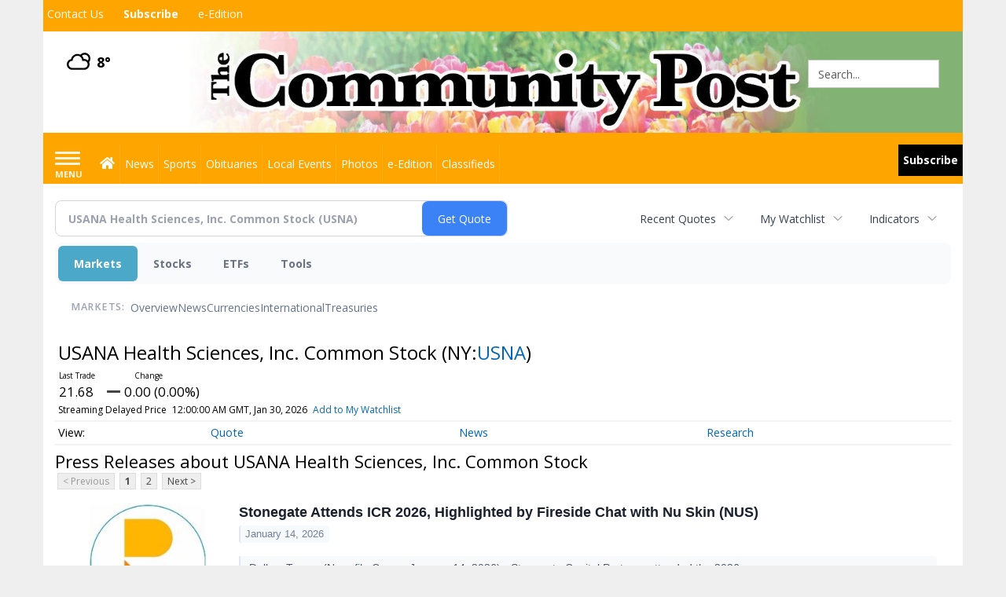

--- FILE ---
content_type: text/html; charset=utf-8
request_url: https://www.google.com/recaptcha/enterprise/anchor?ar=1&k=6LdF3BEhAAAAAEQUmLciJe0QwaHESwQFc2vwCWqh&co=aHR0cHM6Ly9idXNpbmVzcy5taW5zdGVyY29tbXVuaXR5cG9zdC5jb206NDQz&hl=en&v=N67nZn4AqZkNcbeMu4prBgzg&size=invisible&anchor-ms=20000&execute-ms=30000&cb=vrjlvvmz5voz
body_size: 48656
content:
<!DOCTYPE HTML><html dir="ltr" lang="en"><head><meta http-equiv="Content-Type" content="text/html; charset=UTF-8">
<meta http-equiv="X-UA-Compatible" content="IE=edge">
<title>reCAPTCHA</title>
<style type="text/css">
/* cyrillic-ext */
@font-face {
  font-family: 'Roboto';
  font-style: normal;
  font-weight: 400;
  font-stretch: 100%;
  src: url(//fonts.gstatic.com/s/roboto/v48/KFO7CnqEu92Fr1ME7kSn66aGLdTylUAMa3GUBHMdazTgWw.woff2) format('woff2');
  unicode-range: U+0460-052F, U+1C80-1C8A, U+20B4, U+2DE0-2DFF, U+A640-A69F, U+FE2E-FE2F;
}
/* cyrillic */
@font-face {
  font-family: 'Roboto';
  font-style: normal;
  font-weight: 400;
  font-stretch: 100%;
  src: url(//fonts.gstatic.com/s/roboto/v48/KFO7CnqEu92Fr1ME7kSn66aGLdTylUAMa3iUBHMdazTgWw.woff2) format('woff2');
  unicode-range: U+0301, U+0400-045F, U+0490-0491, U+04B0-04B1, U+2116;
}
/* greek-ext */
@font-face {
  font-family: 'Roboto';
  font-style: normal;
  font-weight: 400;
  font-stretch: 100%;
  src: url(//fonts.gstatic.com/s/roboto/v48/KFO7CnqEu92Fr1ME7kSn66aGLdTylUAMa3CUBHMdazTgWw.woff2) format('woff2');
  unicode-range: U+1F00-1FFF;
}
/* greek */
@font-face {
  font-family: 'Roboto';
  font-style: normal;
  font-weight: 400;
  font-stretch: 100%;
  src: url(//fonts.gstatic.com/s/roboto/v48/KFO7CnqEu92Fr1ME7kSn66aGLdTylUAMa3-UBHMdazTgWw.woff2) format('woff2');
  unicode-range: U+0370-0377, U+037A-037F, U+0384-038A, U+038C, U+038E-03A1, U+03A3-03FF;
}
/* math */
@font-face {
  font-family: 'Roboto';
  font-style: normal;
  font-weight: 400;
  font-stretch: 100%;
  src: url(//fonts.gstatic.com/s/roboto/v48/KFO7CnqEu92Fr1ME7kSn66aGLdTylUAMawCUBHMdazTgWw.woff2) format('woff2');
  unicode-range: U+0302-0303, U+0305, U+0307-0308, U+0310, U+0312, U+0315, U+031A, U+0326-0327, U+032C, U+032F-0330, U+0332-0333, U+0338, U+033A, U+0346, U+034D, U+0391-03A1, U+03A3-03A9, U+03B1-03C9, U+03D1, U+03D5-03D6, U+03F0-03F1, U+03F4-03F5, U+2016-2017, U+2034-2038, U+203C, U+2040, U+2043, U+2047, U+2050, U+2057, U+205F, U+2070-2071, U+2074-208E, U+2090-209C, U+20D0-20DC, U+20E1, U+20E5-20EF, U+2100-2112, U+2114-2115, U+2117-2121, U+2123-214F, U+2190, U+2192, U+2194-21AE, U+21B0-21E5, U+21F1-21F2, U+21F4-2211, U+2213-2214, U+2216-22FF, U+2308-230B, U+2310, U+2319, U+231C-2321, U+2336-237A, U+237C, U+2395, U+239B-23B7, U+23D0, U+23DC-23E1, U+2474-2475, U+25AF, U+25B3, U+25B7, U+25BD, U+25C1, U+25CA, U+25CC, U+25FB, U+266D-266F, U+27C0-27FF, U+2900-2AFF, U+2B0E-2B11, U+2B30-2B4C, U+2BFE, U+3030, U+FF5B, U+FF5D, U+1D400-1D7FF, U+1EE00-1EEFF;
}
/* symbols */
@font-face {
  font-family: 'Roboto';
  font-style: normal;
  font-weight: 400;
  font-stretch: 100%;
  src: url(//fonts.gstatic.com/s/roboto/v48/KFO7CnqEu92Fr1ME7kSn66aGLdTylUAMaxKUBHMdazTgWw.woff2) format('woff2');
  unicode-range: U+0001-000C, U+000E-001F, U+007F-009F, U+20DD-20E0, U+20E2-20E4, U+2150-218F, U+2190, U+2192, U+2194-2199, U+21AF, U+21E6-21F0, U+21F3, U+2218-2219, U+2299, U+22C4-22C6, U+2300-243F, U+2440-244A, U+2460-24FF, U+25A0-27BF, U+2800-28FF, U+2921-2922, U+2981, U+29BF, U+29EB, U+2B00-2BFF, U+4DC0-4DFF, U+FFF9-FFFB, U+10140-1018E, U+10190-1019C, U+101A0, U+101D0-101FD, U+102E0-102FB, U+10E60-10E7E, U+1D2C0-1D2D3, U+1D2E0-1D37F, U+1F000-1F0FF, U+1F100-1F1AD, U+1F1E6-1F1FF, U+1F30D-1F30F, U+1F315, U+1F31C, U+1F31E, U+1F320-1F32C, U+1F336, U+1F378, U+1F37D, U+1F382, U+1F393-1F39F, U+1F3A7-1F3A8, U+1F3AC-1F3AF, U+1F3C2, U+1F3C4-1F3C6, U+1F3CA-1F3CE, U+1F3D4-1F3E0, U+1F3ED, U+1F3F1-1F3F3, U+1F3F5-1F3F7, U+1F408, U+1F415, U+1F41F, U+1F426, U+1F43F, U+1F441-1F442, U+1F444, U+1F446-1F449, U+1F44C-1F44E, U+1F453, U+1F46A, U+1F47D, U+1F4A3, U+1F4B0, U+1F4B3, U+1F4B9, U+1F4BB, U+1F4BF, U+1F4C8-1F4CB, U+1F4D6, U+1F4DA, U+1F4DF, U+1F4E3-1F4E6, U+1F4EA-1F4ED, U+1F4F7, U+1F4F9-1F4FB, U+1F4FD-1F4FE, U+1F503, U+1F507-1F50B, U+1F50D, U+1F512-1F513, U+1F53E-1F54A, U+1F54F-1F5FA, U+1F610, U+1F650-1F67F, U+1F687, U+1F68D, U+1F691, U+1F694, U+1F698, U+1F6AD, U+1F6B2, U+1F6B9-1F6BA, U+1F6BC, U+1F6C6-1F6CF, U+1F6D3-1F6D7, U+1F6E0-1F6EA, U+1F6F0-1F6F3, U+1F6F7-1F6FC, U+1F700-1F7FF, U+1F800-1F80B, U+1F810-1F847, U+1F850-1F859, U+1F860-1F887, U+1F890-1F8AD, U+1F8B0-1F8BB, U+1F8C0-1F8C1, U+1F900-1F90B, U+1F93B, U+1F946, U+1F984, U+1F996, U+1F9E9, U+1FA00-1FA6F, U+1FA70-1FA7C, U+1FA80-1FA89, U+1FA8F-1FAC6, U+1FACE-1FADC, U+1FADF-1FAE9, U+1FAF0-1FAF8, U+1FB00-1FBFF;
}
/* vietnamese */
@font-face {
  font-family: 'Roboto';
  font-style: normal;
  font-weight: 400;
  font-stretch: 100%;
  src: url(//fonts.gstatic.com/s/roboto/v48/KFO7CnqEu92Fr1ME7kSn66aGLdTylUAMa3OUBHMdazTgWw.woff2) format('woff2');
  unicode-range: U+0102-0103, U+0110-0111, U+0128-0129, U+0168-0169, U+01A0-01A1, U+01AF-01B0, U+0300-0301, U+0303-0304, U+0308-0309, U+0323, U+0329, U+1EA0-1EF9, U+20AB;
}
/* latin-ext */
@font-face {
  font-family: 'Roboto';
  font-style: normal;
  font-weight: 400;
  font-stretch: 100%;
  src: url(//fonts.gstatic.com/s/roboto/v48/KFO7CnqEu92Fr1ME7kSn66aGLdTylUAMa3KUBHMdazTgWw.woff2) format('woff2');
  unicode-range: U+0100-02BA, U+02BD-02C5, U+02C7-02CC, U+02CE-02D7, U+02DD-02FF, U+0304, U+0308, U+0329, U+1D00-1DBF, U+1E00-1E9F, U+1EF2-1EFF, U+2020, U+20A0-20AB, U+20AD-20C0, U+2113, U+2C60-2C7F, U+A720-A7FF;
}
/* latin */
@font-face {
  font-family: 'Roboto';
  font-style: normal;
  font-weight: 400;
  font-stretch: 100%;
  src: url(//fonts.gstatic.com/s/roboto/v48/KFO7CnqEu92Fr1ME7kSn66aGLdTylUAMa3yUBHMdazQ.woff2) format('woff2');
  unicode-range: U+0000-00FF, U+0131, U+0152-0153, U+02BB-02BC, U+02C6, U+02DA, U+02DC, U+0304, U+0308, U+0329, U+2000-206F, U+20AC, U+2122, U+2191, U+2193, U+2212, U+2215, U+FEFF, U+FFFD;
}
/* cyrillic-ext */
@font-face {
  font-family: 'Roboto';
  font-style: normal;
  font-weight: 500;
  font-stretch: 100%;
  src: url(//fonts.gstatic.com/s/roboto/v48/KFO7CnqEu92Fr1ME7kSn66aGLdTylUAMa3GUBHMdazTgWw.woff2) format('woff2');
  unicode-range: U+0460-052F, U+1C80-1C8A, U+20B4, U+2DE0-2DFF, U+A640-A69F, U+FE2E-FE2F;
}
/* cyrillic */
@font-face {
  font-family: 'Roboto';
  font-style: normal;
  font-weight: 500;
  font-stretch: 100%;
  src: url(//fonts.gstatic.com/s/roboto/v48/KFO7CnqEu92Fr1ME7kSn66aGLdTylUAMa3iUBHMdazTgWw.woff2) format('woff2');
  unicode-range: U+0301, U+0400-045F, U+0490-0491, U+04B0-04B1, U+2116;
}
/* greek-ext */
@font-face {
  font-family: 'Roboto';
  font-style: normal;
  font-weight: 500;
  font-stretch: 100%;
  src: url(//fonts.gstatic.com/s/roboto/v48/KFO7CnqEu92Fr1ME7kSn66aGLdTylUAMa3CUBHMdazTgWw.woff2) format('woff2');
  unicode-range: U+1F00-1FFF;
}
/* greek */
@font-face {
  font-family: 'Roboto';
  font-style: normal;
  font-weight: 500;
  font-stretch: 100%;
  src: url(//fonts.gstatic.com/s/roboto/v48/KFO7CnqEu92Fr1ME7kSn66aGLdTylUAMa3-UBHMdazTgWw.woff2) format('woff2');
  unicode-range: U+0370-0377, U+037A-037F, U+0384-038A, U+038C, U+038E-03A1, U+03A3-03FF;
}
/* math */
@font-face {
  font-family: 'Roboto';
  font-style: normal;
  font-weight: 500;
  font-stretch: 100%;
  src: url(//fonts.gstatic.com/s/roboto/v48/KFO7CnqEu92Fr1ME7kSn66aGLdTylUAMawCUBHMdazTgWw.woff2) format('woff2');
  unicode-range: U+0302-0303, U+0305, U+0307-0308, U+0310, U+0312, U+0315, U+031A, U+0326-0327, U+032C, U+032F-0330, U+0332-0333, U+0338, U+033A, U+0346, U+034D, U+0391-03A1, U+03A3-03A9, U+03B1-03C9, U+03D1, U+03D5-03D6, U+03F0-03F1, U+03F4-03F5, U+2016-2017, U+2034-2038, U+203C, U+2040, U+2043, U+2047, U+2050, U+2057, U+205F, U+2070-2071, U+2074-208E, U+2090-209C, U+20D0-20DC, U+20E1, U+20E5-20EF, U+2100-2112, U+2114-2115, U+2117-2121, U+2123-214F, U+2190, U+2192, U+2194-21AE, U+21B0-21E5, U+21F1-21F2, U+21F4-2211, U+2213-2214, U+2216-22FF, U+2308-230B, U+2310, U+2319, U+231C-2321, U+2336-237A, U+237C, U+2395, U+239B-23B7, U+23D0, U+23DC-23E1, U+2474-2475, U+25AF, U+25B3, U+25B7, U+25BD, U+25C1, U+25CA, U+25CC, U+25FB, U+266D-266F, U+27C0-27FF, U+2900-2AFF, U+2B0E-2B11, U+2B30-2B4C, U+2BFE, U+3030, U+FF5B, U+FF5D, U+1D400-1D7FF, U+1EE00-1EEFF;
}
/* symbols */
@font-face {
  font-family: 'Roboto';
  font-style: normal;
  font-weight: 500;
  font-stretch: 100%;
  src: url(//fonts.gstatic.com/s/roboto/v48/KFO7CnqEu92Fr1ME7kSn66aGLdTylUAMaxKUBHMdazTgWw.woff2) format('woff2');
  unicode-range: U+0001-000C, U+000E-001F, U+007F-009F, U+20DD-20E0, U+20E2-20E4, U+2150-218F, U+2190, U+2192, U+2194-2199, U+21AF, U+21E6-21F0, U+21F3, U+2218-2219, U+2299, U+22C4-22C6, U+2300-243F, U+2440-244A, U+2460-24FF, U+25A0-27BF, U+2800-28FF, U+2921-2922, U+2981, U+29BF, U+29EB, U+2B00-2BFF, U+4DC0-4DFF, U+FFF9-FFFB, U+10140-1018E, U+10190-1019C, U+101A0, U+101D0-101FD, U+102E0-102FB, U+10E60-10E7E, U+1D2C0-1D2D3, U+1D2E0-1D37F, U+1F000-1F0FF, U+1F100-1F1AD, U+1F1E6-1F1FF, U+1F30D-1F30F, U+1F315, U+1F31C, U+1F31E, U+1F320-1F32C, U+1F336, U+1F378, U+1F37D, U+1F382, U+1F393-1F39F, U+1F3A7-1F3A8, U+1F3AC-1F3AF, U+1F3C2, U+1F3C4-1F3C6, U+1F3CA-1F3CE, U+1F3D4-1F3E0, U+1F3ED, U+1F3F1-1F3F3, U+1F3F5-1F3F7, U+1F408, U+1F415, U+1F41F, U+1F426, U+1F43F, U+1F441-1F442, U+1F444, U+1F446-1F449, U+1F44C-1F44E, U+1F453, U+1F46A, U+1F47D, U+1F4A3, U+1F4B0, U+1F4B3, U+1F4B9, U+1F4BB, U+1F4BF, U+1F4C8-1F4CB, U+1F4D6, U+1F4DA, U+1F4DF, U+1F4E3-1F4E6, U+1F4EA-1F4ED, U+1F4F7, U+1F4F9-1F4FB, U+1F4FD-1F4FE, U+1F503, U+1F507-1F50B, U+1F50D, U+1F512-1F513, U+1F53E-1F54A, U+1F54F-1F5FA, U+1F610, U+1F650-1F67F, U+1F687, U+1F68D, U+1F691, U+1F694, U+1F698, U+1F6AD, U+1F6B2, U+1F6B9-1F6BA, U+1F6BC, U+1F6C6-1F6CF, U+1F6D3-1F6D7, U+1F6E0-1F6EA, U+1F6F0-1F6F3, U+1F6F7-1F6FC, U+1F700-1F7FF, U+1F800-1F80B, U+1F810-1F847, U+1F850-1F859, U+1F860-1F887, U+1F890-1F8AD, U+1F8B0-1F8BB, U+1F8C0-1F8C1, U+1F900-1F90B, U+1F93B, U+1F946, U+1F984, U+1F996, U+1F9E9, U+1FA00-1FA6F, U+1FA70-1FA7C, U+1FA80-1FA89, U+1FA8F-1FAC6, U+1FACE-1FADC, U+1FADF-1FAE9, U+1FAF0-1FAF8, U+1FB00-1FBFF;
}
/* vietnamese */
@font-face {
  font-family: 'Roboto';
  font-style: normal;
  font-weight: 500;
  font-stretch: 100%;
  src: url(//fonts.gstatic.com/s/roboto/v48/KFO7CnqEu92Fr1ME7kSn66aGLdTylUAMa3OUBHMdazTgWw.woff2) format('woff2');
  unicode-range: U+0102-0103, U+0110-0111, U+0128-0129, U+0168-0169, U+01A0-01A1, U+01AF-01B0, U+0300-0301, U+0303-0304, U+0308-0309, U+0323, U+0329, U+1EA0-1EF9, U+20AB;
}
/* latin-ext */
@font-face {
  font-family: 'Roboto';
  font-style: normal;
  font-weight: 500;
  font-stretch: 100%;
  src: url(//fonts.gstatic.com/s/roboto/v48/KFO7CnqEu92Fr1ME7kSn66aGLdTylUAMa3KUBHMdazTgWw.woff2) format('woff2');
  unicode-range: U+0100-02BA, U+02BD-02C5, U+02C7-02CC, U+02CE-02D7, U+02DD-02FF, U+0304, U+0308, U+0329, U+1D00-1DBF, U+1E00-1E9F, U+1EF2-1EFF, U+2020, U+20A0-20AB, U+20AD-20C0, U+2113, U+2C60-2C7F, U+A720-A7FF;
}
/* latin */
@font-face {
  font-family: 'Roboto';
  font-style: normal;
  font-weight: 500;
  font-stretch: 100%;
  src: url(//fonts.gstatic.com/s/roboto/v48/KFO7CnqEu92Fr1ME7kSn66aGLdTylUAMa3yUBHMdazQ.woff2) format('woff2');
  unicode-range: U+0000-00FF, U+0131, U+0152-0153, U+02BB-02BC, U+02C6, U+02DA, U+02DC, U+0304, U+0308, U+0329, U+2000-206F, U+20AC, U+2122, U+2191, U+2193, U+2212, U+2215, U+FEFF, U+FFFD;
}
/* cyrillic-ext */
@font-face {
  font-family: 'Roboto';
  font-style: normal;
  font-weight: 900;
  font-stretch: 100%;
  src: url(//fonts.gstatic.com/s/roboto/v48/KFO7CnqEu92Fr1ME7kSn66aGLdTylUAMa3GUBHMdazTgWw.woff2) format('woff2');
  unicode-range: U+0460-052F, U+1C80-1C8A, U+20B4, U+2DE0-2DFF, U+A640-A69F, U+FE2E-FE2F;
}
/* cyrillic */
@font-face {
  font-family: 'Roboto';
  font-style: normal;
  font-weight: 900;
  font-stretch: 100%;
  src: url(//fonts.gstatic.com/s/roboto/v48/KFO7CnqEu92Fr1ME7kSn66aGLdTylUAMa3iUBHMdazTgWw.woff2) format('woff2');
  unicode-range: U+0301, U+0400-045F, U+0490-0491, U+04B0-04B1, U+2116;
}
/* greek-ext */
@font-face {
  font-family: 'Roboto';
  font-style: normal;
  font-weight: 900;
  font-stretch: 100%;
  src: url(//fonts.gstatic.com/s/roboto/v48/KFO7CnqEu92Fr1ME7kSn66aGLdTylUAMa3CUBHMdazTgWw.woff2) format('woff2');
  unicode-range: U+1F00-1FFF;
}
/* greek */
@font-face {
  font-family: 'Roboto';
  font-style: normal;
  font-weight: 900;
  font-stretch: 100%;
  src: url(//fonts.gstatic.com/s/roboto/v48/KFO7CnqEu92Fr1ME7kSn66aGLdTylUAMa3-UBHMdazTgWw.woff2) format('woff2');
  unicode-range: U+0370-0377, U+037A-037F, U+0384-038A, U+038C, U+038E-03A1, U+03A3-03FF;
}
/* math */
@font-face {
  font-family: 'Roboto';
  font-style: normal;
  font-weight: 900;
  font-stretch: 100%;
  src: url(//fonts.gstatic.com/s/roboto/v48/KFO7CnqEu92Fr1ME7kSn66aGLdTylUAMawCUBHMdazTgWw.woff2) format('woff2');
  unicode-range: U+0302-0303, U+0305, U+0307-0308, U+0310, U+0312, U+0315, U+031A, U+0326-0327, U+032C, U+032F-0330, U+0332-0333, U+0338, U+033A, U+0346, U+034D, U+0391-03A1, U+03A3-03A9, U+03B1-03C9, U+03D1, U+03D5-03D6, U+03F0-03F1, U+03F4-03F5, U+2016-2017, U+2034-2038, U+203C, U+2040, U+2043, U+2047, U+2050, U+2057, U+205F, U+2070-2071, U+2074-208E, U+2090-209C, U+20D0-20DC, U+20E1, U+20E5-20EF, U+2100-2112, U+2114-2115, U+2117-2121, U+2123-214F, U+2190, U+2192, U+2194-21AE, U+21B0-21E5, U+21F1-21F2, U+21F4-2211, U+2213-2214, U+2216-22FF, U+2308-230B, U+2310, U+2319, U+231C-2321, U+2336-237A, U+237C, U+2395, U+239B-23B7, U+23D0, U+23DC-23E1, U+2474-2475, U+25AF, U+25B3, U+25B7, U+25BD, U+25C1, U+25CA, U+25CC, U+25FB, U+266D-266F, U+27C0-27FF, U+2900-2AFF, U+2B0E-2B11, U+2B30-2B4C, U+2BFE, U+3030, U+FF5B, U+FF5D, U+1D400-1D7FF, U+1EE00-1EEFF;
}
/* symbols */
@font-face {
  font-family: 'Roboto';
  font-style: normal;
  font-weight: 900;
  font-stretch: 100%;
  src: url(//fonts.gstatic.com/s/roboto/v48/KFO7CnqEu92Fr1ME7kSn66aGLdTylUAMaxKUBHMdazTgWw.woff2) format('woff2');
  unicode-range: U+0001-000C, U+000E-001F, U+007F-009F, U+20DD-20E0, U+20E2-20E4, U+2150-218F, U+2190, U+2192, U+2194-2199, U+21AF, U+21E6-21F0, U+21F3, U+2218-2219, U+2299, U+22C4-22C6, U+2300-243F, U+2440-244A, U+2460-24FF, U+25A0-27BF, U+2800-28FF, U+2921-2922, U+2981, U+29BF, U+29EB, U+2B00-2BFF, U+4DC0-4DFF, U+FFF9-FFFB, U+10140-1018E, U+10190-1019C, U+101A0, U+101D0-101FD, U+102E0-102FB, U+10E60-10E7E, U+1D2C0-1D2D3, U+1D2E0-1D37F, U+1F000-1F0FF, U+1F100-1F1AD, U+1F1E6-1F1FF, U+1F30D-1F30F, U+1F315, U+1F31C, U+1F31E, U+1F320-1F32C, U+1F336, U+1F378, U+1F37D, U+1F382, U+1F393-1F39F, U+1F3A7-1F3A8, U+1F3AC-1F3AF, U+1F3C2, U+1F3C4-1F3C6, U+1F3CA-1F3CE, U+1F3D4-1F3E0, U+1F3ED, U+1F3F1-1F3F3, U+1F3F5-1F3F7, U+1F408, U+1F415, U+1F41F, U+1F426, U+1F43F, U+1F441-1F442, U+1F444, U+1F446-1F449, U+1F44C-1F44E, U+1F453, U+1F46A, U+1F47D, U+1F4A3, U+1F4B0, U+1F4B3, U+1F4B9, U+1F4BB, U+1F4BF, U+1F4C8-1F4CB, U+1F4D6, U+1F4DA, U+1F4DF, U+1F4E3-1F4E6, U+1F4EA-1F4ED, U+1F4F7, U+1F4F9-1F4FB, U+1F4FD-1F4FE, U+1F503, U+1F507-1F50B, U+1F50D, U+1F512-1F513, U+1F53E-1F54A, U+1F54F-1F5FA, U+1F610, U+1F650-1F67F, U+1F687, U+1F68D, U+1F691, U+1F694, U+1F698, U+1F6AD, U+1F6B2, U+1F6B9-1F6BA, U+1F6BC, U+1F6C6-1F6CF, U+1F6D3-1F6D7, U+1F6E0-1F6EA, U+1F6F0-1F6F3, U+1F6F7-1F6FC, U+1F700-1F7FF, U+1F800-1F80B, U+1F810-1F847, U+1F850-1F859, U+1F860-1F887, U+1F890-1F8AD, U+1F8B0-1F8BB, U+1F8C0-1F8C1, U+1F900-1F90B, U+1F93B, U+1F946, U+1F984, U+1F996, U+1F9E9, U+1FA00-1FA6F, U+1FA70-1FA7C, U+1FA80-1FA89, U+1FA8F-1FAC6, U+1FACE-1FADC, U+1FADF-1FAE9, U+1FAF0-1FAF8, U+1FB00-1FBFF;
}
/* vietnamese */
@font-face {
  font-family: 'Roboto';
  font-style: normal;
  font-weight: 900;
  font-stretch: 100%;
  src: url(//fonts.gstatic.com/s/roboto/v48/KFO7CnqEu92Fr1ME7kSn66aGLdTylUAMa3OUBHMdazTgWw.woff2) format('woff2');
  unicode-range: U+0102-0103, U+0110-0111, U+0128-0129, U+0168-0169, U+01A0-01A1, U+01AF-01B0, U+0300-0301, U+0303-0304, U+0308-0309, U+0323, U+0329, U+1EA0-1EF9, U+20AB;
}
/* latin-ext */
@font-face {
  font-family: 'Roboto';
  font-style: normal;
  font-weight: 900;
  font-stretch: 100%;
  src: url(//fonts.gstatic.com/s/roboto/v48/KFO7CnqEu92Fr1ME7kSn66aGLdTylUAMa3KUBHMdazTgWw.woff2) format('woff2');
  unicode-range: U+0100-02BA, U+02BD-02C5, U+02C7-02CC, U+02CE-02D7, U+02DD-02FF, U+0304, U+0308, U+0329, U+1D00-1DBF, U+1E00-1E9F, U+1EF2-1EFF, U+2020, U+20A0-20AB, U+20AD-20C0, U+2113, U+2C60-2C7F, U+A720-A7FF;
}
/* latin */
@font-face {
  font-family: 'Roboto';
  font-style: normal;
  font-weight: 900;
  font-stretch: 100%;
  src: url(//fonts.gstatic.com/s/roboto/v48/KFO7CnqEu92Fr1ME7kSn66aGLdTylUAMa3yUBHMdazQ.woff2) format('woff2');
  unicode-range: U+0000-00FF, U+0131, U+0152-0153, U+02BB-02BC, U+02C6, U+02DA, U+02DC, U+0304, U+0308, U+0329, U+2000-206F, U+20AC, U+2122, U+2191, U+2193, U+2212, U+2215, U+FEFF, U+FFFD;
}

</style>
<link rel="stylesheet" type="text/css" href="https://www.gstatic.com/recaptcha/releases/N67nZn4AqZkNcbeMu4prBgzg/styles__ltr.css">
<script nonce="Z1LNQSKQA88yP0yCSQmkgw" type="text/javascript">window['__recaptcha_api'] = 'https://www.google.com/recaptcha/enterprise/';</script>
<script type="text/javascript" src="https://www.gstatic.com/recaptcha/releases/N67nZn4AqZkNcbeMu4prBgzg/recaptcha__en.js" nonce="Z1LNQSKQA88yP0yCSQmkgw">
      
    </script></head>
<body><div id="rc-anchor-alert" class="rc-anchor-alert"></div>
<input type="hidden" id="recaptcha-token" value="[base64]">
<script type="text/javascript" nonce="Z1LNQSKQA88yP0yCSQmkgw">
      recaptcha.anchor.Main.init("[\x22ainput\x22,[\x22bgdata\x22,\x22\x22,\[base64]/[base64]/[base64]/bmV3IHJbeF0oY1swXSk6RT09Mj9uZXcgclt4XShjWzBdLGNbMV0pOkU9PTM/bmV3IHJbeF0oY1swXSxjWzFdLGNbMl0pOkU9PTQ/[base64]/[base64]/[base64]/[base64]/[base64]/[base64]/[base64]/[base64]\x22,\[base64]\x22,\x22KMOxPUDDiyFSw4NBwprDusKPSHzCnHBKIMOBwqDDvMOLXcO+w6bCnEnDoxgVT8KEXDFtU8KdWcKkwp4Pw5EzwpPCl8KNw6LClFYIw5zCknZbVMOowpg4E8KsBVAzTsOww57Dl8Okw7DCk2LCkMK8wq3Dp1DDqWnDsBHDqcKOPEXDghjCjwHDlR1/wr17wp92wrDDpz0HwqjChntPw7vDnBTCk0fCuDDDpMKSw7gPw7jDosKDLgzCrkvDjwdKA3jDuMORwoXChMOgF8KPw40nwpbDvz43w5HCnENDbMK3w4fCmMKqOsKwwoI+wrLDgMO/SMKRwpnCvD/ClsORIXZMCxV9w7/CkQXCgsKJwr5ow43CqMKhwqPCt8K7w4s1KhAEwowGwppZGAo7a8KyI3bCpwlZacO3wrgZw5F/wpvCtzzCmsKiMHvDtcKTwrBbw7U0DsOFwo3CoXZ+C8KMwqJ+VmfCpDdcw5/Dtx3DpMKbCcK5CsKaF8OKw4Iiwo3CmcOUOMOewoPCssOXWlwnwoYowoHDl8OBRcO6wp95wpXDlMKkwqUsZF/CjMKEQMOYCsO+VFlDw7VXZW01wpTDo8K7wqhUVsK4DMOsOsK1wrDDgl7CiTJDw6bDqsO8w7XDizvCjlEDw5UmYFzCtyN4VsOdw5hrw6XDh8KebyICCMOsMcOywprDp8Kuw5fCocOKOT7DkMO2VMKXw6TDvRLCuMKhPHBKwo82wrLDucKsw6o/[base64]/DMOeeFQDwpTCqkoFw6YewrEkwrHCqCLDv8KwCsKvw6ESVDIbO8ORS8KJIHTCpEVzw7MUWFFzw7zCv8KuflDCqGjCp8KQDV7DpMO9VT9iE8K5w63CnDRQw7LDnsKLw7zCtk8lWMOCfx0sYh0Jw58/c1Z5SsKyw49yPWhuYVnDhcKtw4nCvcK4w6t1VwguwqjCuDrClhbDl8OLwqweLMOlEXxNw51QGcK3wpguJcOaw40uwojDs0zCksOkOcOCX8KUDMKSccKlbcOiwrwVDxLDg3jDrhgCwqBBwpI3Bn4kHMKJBcORGcOuZsO8ZsO1woPCgV/CmsKwwq0cbMOmKsKbwqIjNMKbesOmwq3DuTs8woEQbDnDg8KAQMOXDMOtwpRzw6HCp8OGPwZOXsKyM8OLSMKeMgByMMKFw6bCiRHDlMOswpBHD8KxM3QqZMO2wqjCgsOmb8Osw4URMsONw5IMTl/DlULDn8Knw4tEasKXw4QKOQFZwo4RJ8OyMMOAw5E7OMKeIjIiwr/ChsKqwpZcw7bDj8KMFkPChWbCnFITPsKbw7szwrTCmWsScH8/L2wJwrgFYlBKCcOiEW8wKmLChMOuJ8KnwqXDksOhw5TDixkMHcKwwrDDpwx8P8Ocw7VNFGnCvT5WT2kXw4/[base64]/w7PDpRAiPjcvGDvCn8KddsKYUgIDwrk2BsOsw5tXIsOKN8O1wpppOmJLwq3Cg8Kffm3Cq8OEw5tZwpfDoMK9wrjCoF3DnsOcw7ZZF8K9W3/CksOXw4TDgCJ1X8Osw7B3w4TDqzkJwo/[base64]/CuWvDjMOFw6fCg8O4w7wCHkfDhEJhw4JUYBIOJ8OSZVhOF1LClihCSVZ6RX9+fWUHNA7Crx0JBMKqw6BWwrTDp8OxEcOZw4sew6hPcnjCkcKAwrRMByzChzBnw4fDtMKBCMKJwqZeIsKywrrDsMOEw7zDmRPCusKIw6pCRinDrsKtbMKiIcKqSxtpETl0Lx/[base64]/[base64]/CrHQ2wrF3wpM1w4fCssKpw7LCssKkfMK/K2zDtwzDoRU1AcKwT8KgQQ0Pw63DqQ5Df8K0w7k+wrMkwq1bwrMuw5XDrMOtTsO2f8OSYVAZwoIiw61zw7zDlVgONVXCqXtJPGxBw59CGk8qw4xceRnDrMKhEAI2NXQsw5rCuTFLYMKOw7MGw7zClMOICxRDwpPDkB5rw6VlE3bCpBFcKMO/w75Rw4jCisOgRcOmHQPDpi1+wrXCqsK4bEB9w5DCiHESw7zCk0XCtsKLwoAIFMK+wqNFWcOaLAjDjwpOwoJIw5YWwq3ClzfDksKvLU/DrhzDvCrDpAPCqUZhwpw1aVfCujzDvFQVdsKfw6jDs8KxPADDqlJlw7nDl8OUwoV3G0nDnMKWacKlJMKwwo1mERDCrsK2VxDDvcKjIFtZb8Ktw5XCmTXCnsKNw5TCnH3CjR8lw5zDmcKTfMKnw7/CpsO9w6TCn1zDgS4BMcO6PWHCjHzDuVwcIMK3dzUOw60bSWgRCMKGwpDCv8OkIsKvw6vDvQcqw7Udw7/[base64]/CmMKYw4h/w6PCpRYWDDwXwqdiDMOgB3bCpMOww7M5bsKuGcK6w5Azwr9Wwr9Gw6fCh8KYcjLClATCm8OCb8KBw4c3w5nCk8Kfw5PDuwrCl3LDmT8sEcKDwrQnwqY6w5ZQXMKTQ8O6wrPDkcOxejPCrFjDicOJw7/CrWTCgcKcwptXwolBwqEYwoF/[base64]/[base64]/DnnghwrHDvlvDrgxQEkEew4wjYsKrIcKSw7sDwqwbA8KMwq/CiW/CqG7Ci8Odw7PDoMO+SgjCkHHCtT0vwrYGw4YeaU4rw7PDlcKpJixTRsOqwrEsMX4owpJaPS7Cq3R8dsOwwoMnwpVbB8OSLsOuCjMzw4rCtxtSBy8CUsK4w4UndcKLw4rDoAI+wo/CusKsw5hBwpE8wqLCisK2wrPCqMOrLnHDpcKswoNrwq15wpciw7JmWcOKc8K3w5VKw79DBl7Cm2HDrsO8e8OUXkw1wpA9PcKyeB7CjAohfsOBHMKtZMKvYMOHw4PDssO2w4jCjsKlf8OUcsOWw63CkFskwr3CgzTDqsKscEXCmVwaNsO8QcOcwqLCjxAkUMKAK8O/wppvRsOQdx0xfwHCjClXwrvDusKsw4R/[base64]/Dh8Kow4TCssOtw4DCvQ8ZHMK5SsK5w4VUUcKVwpDDucOhZcOpZsKnwoTCuiQvw7VYwqLChcKjCsKyS0nCh8KGwpppw77Ch8Obw6HColAiw5/DrMOtw4IRwqDDhU5Gwo4tKcOswqXDlcKdMhbDu8KqwqM3QsO9VcObwpnDmUTDlSQswqHDg2Eqw7dCSMK1w6UZSMKSUsO7XlBiw6s1UMOrTMO0aMOQesOEYcOJSFBWwpVvw4fCiMO8woDCk8KdAsOEVsK6b8KZwrzCmF0xEsOLI8KMDMKYwr0Yw6/DjlTChTdvwqxybCzDpltVeU/CrcKKw7I+woIVUMO6aMKnwpPCocKSMVjCtMO9a8KtQRAZWsOrZ3ogIMO3w6pSw5TDhRLDnxbDnwFLEVkKL8Klw4HDo8O+QAzDvMO8M8KGSsO0wr7CnU4xfC9Bw4/DnsOfwohZw4fDkVLCkRvDhFEswrXCkn3DvzjCrkcBw64UJEdNwq3DhSzCqMOsw5jCoAPDhsORLcKyHcK4w74dfmIjw6RuwqskehHDvlfCil/[base64]/[base64]/Dv8O3NMOEesO/dHnDi8KMRcKWwonCgg3CvDFewrfClcKcw57Dh1vDhx7DgcO7FcKeEHpHLMONw6bDkcKDwqgBw4bDpMKjd8OGw7JewrsYdwLDqsKqw5YdQix1w4BhNhvClwHCpwXCuE1aw6cYYcKFwrrDmC5bw7xaHSfCtnnCksKgE21cw78UFMKSwoIzecKYw48LAnLCv1XDpAF9wq/DlsKhw6c5w4JFKAXDusOSw57DtQsXworCln7DvsOkI19+w6xsaMOsw45xLMOiVsKvf8Kxw6vDpMKCwr8SY8KXw6k9VEfCt3JQCl/DrFpDecKfQ8OJOBwdw651wrPCtcORW8O/w73DucOqYsKyQsKpesOmwq/[base64]/[base64]/w5UXwrlEworCkjPCmMKxw4pxwrBQL8KOF0fCg2phwprCvcKhworCoSLDgH4kXsKfRsKuHMOQeMKZLm/CjjADPCwYUE7DqzhfwqHCu8OsesKZw7pUasOcIMKCDMKGW2tJXhxjDjfDs3wJwpZPw4nDuFNPd8KIw7fDtcOIGsKtw6FqBU4qBsOiwp/Ckh7DkRjCscOFfmZkwqIMwrhpLcKPehbCosOLw7XDmwnCnV5cw6vDuEDCjw7Cmh1DwpvCtcOlwqskw78Ja8KiaH7CkcOED8Kyw47CtitDwofDpMK/UhJHdMK0Z2EdSMOhXGjDmcKKwoHDs2J+DT8ow7/CrcOcw6BFwrXDpnTCoTthw7XCuA5Awq0AUzsvd0rCjsKxw6LCn8Kbw5QKNzHChyRKwpdBAsKpdsK5wrTCvjcNNhjCrmfDqFUQw6M+w43DinhgdmICaMKSw5kfw6snwq8Hw7zDhRXCizDCrcOPwo/DtUshTsOXwr/[base64]/QsO2wqIpwrzCm8OGcMKuw5TDr8KiwqkGGzHDocKHwq/[base64]/DoR4iw5rCh8ObV8K6PMKFwoc3AcK7w4xOwo3CjsKtMSkZesKvDMKvw43Dll8Bw6QrwqjCk3DDmBVJDMKvw6IdwootUAfDncK9YGrCpCdaYsKuSnbDt3LCs0vDpApWZMK7K8Kpw5DDgcK7w4fDkMKtRcKAw7fCt0DDlFfDkiFhw61ZwpY+wpJcEMOXw5bDssOpXMOrwo/Cuz7DrsOycMOYwpbCjsOYw7bCv8Kww498wqssw7hZSjXCvAnDvFYESMKXfMK2fcKtw4nDngVKw5x8TDTCrzEvw4kmDiTDmsKlwqTDpcOEwq/[base64]/CR3DucK8w7J1NMKVw6XDm8Kvw5tVDQDCgsKSLzg+VSjDm8OBw4zCrcKpQEYcQMOwGcKPwrccwoYTXGTDt8OxwpFWwpHDhH/DhT7DqMKfF8OtQx0PXcOYw5tXw6/DmGvDucK2W8KZCUrDv8KEZsOnw6QcB20rJks1QMKSTyHCgMOZeMKqw6bDmsOvSsOCw55lw5XCsMKHw7Rnw48jH8KoIhJbwrJyWsO3wrVowo4gw6vCnMKewrDDjwXCksK+VcOFKXdnbV1yRsO/fsOjw4t5w6/DoMKSw6DCgsKLw5DCuFhXQTUFGzBOdg14w5LCkMKJCcKdXh/CukLDrsO3w6zDtj7DuMKZwrdbNh/[base64]/YsKawrx/YMKDwrhJwqpgwqXCilF7wq5BQzvDocOucsOoLivDkzISLWbDu2PChsOJTcOxDD4GbUvDpMO7wqHDhA3CuxQaworCvCfCksK9w47Dm8O6GMOAw6jDqcKmQCoKJcO3w77DsVhuw5PDgVvCqcKdDV/DjX1AV30Yw7jCqG3CosKSwrLDtlxWwqEmw6V3woYYLUnCkyvDo8KewpzDrMKRGMO5H0R+PT7DnMK7QgzDhwRQwqDCtm1kw64bIUJOByMLwrDChMKKMhUDwpfCiV9pw5ECwr3Cq8OdYnDDlsKwwp/ChU/[base64]/DvMObLMO0DcOnMDLDt8ODYcOeLBIbw4QBwobCjsOzPsOMFsOJwprCrQ/Ci04iw5rCgATCsQ10wo7CuiA+w79IfF8cw7Qjw59THG/DvRbCnsKNw73CvnnCnsKiN8O3IhBzVsKlEcOewqTDhUPCg8OOFsKwPRrCs8KLwoXDosKVAwrCkMOCRcKUwqFswobDq8OPwrXChcOGHHDCpknDjsOyw7wEwrbCo8KvJxcAD31OworCrVRlLg3Cn0dPwr/Dt8Kiw5s3DsOPw6dzwpJRwrQ5UjLCpMO1wrZSVcKwwpJobMOHwrptwr7CiTl6GcKZwr/ChMO1w7xfwr3DhynDiHUuFhIfeG7Dp8K1w5FDWxwSw7rDicKQw4nCrnzCjMOdcWgZwpTDvGIJPMKIwrDCv8OrTcOjQ8OtwrvDvk19WXfCjzbCvMOVwqTDuVXCkMOoJCDDj8KZw5Q/BHzCqVrCtBvDnDXDvAomw7PDnkJ1fiMXZsK1UT0hU3vCoMKMRSURXMOmS8O+wo8iw7YRTMKeOXkawpLDrsKNNQ/[base64]/DkcO2w4Uew7zCkMOWE8OswqpIacKdSF7Dik/CiELCjmlzw5UcXwlMIC7DmB4jKsOewrZ6w7DDpsO3wo7Cn1c7LMOjSMO+emd9EcO2w6U1wqLCsStcw60owrNZw4XDgDsKekgpIcKewofDrhbCosObwrLCoyHDuybDmxgFwpPDhRZjwpHDtic/U8O7NmQODMOoa8KOAH/DgcOTDMKVwrbDkMK8ZghBwqgLXRshwqVQw7jDmcOkw6XDoBbDv8KMwrJebMOcbU/Dn8OCeH4iwp3ClXTDvcOpF8KMVH1cNTjDtMOlw6bDgnTCnwXDmcOkwpgfKMOKwp7CtznCnws1w4RzIMKdw5XCnMO7w77CjsOvPwzDlsOkNRLCvjFwJMKlw6MFA0VUCigjw4hmw5cyTlYawp7Du8O3aF/CqQQATsKLSHTDoMKJWsOcwoIhNibDrsKFVw/CosK4L0BkecOZFMKDOcKKw77CjsO0w7hcVsOxB8O3w6YCFE3DiMKJR2HCrjBiw6gzw4hqE3rCp2V3woIAREzCsSrCr8Oowoc+w6RWKcKxV8KXfMOLRMOzw4rCr8OPw7TCun4/[base64]/[base64]/CtUN4IsO2wq/CgcO1wp/CvcKewqlEYcKqwoFFw7bDqx5YBHB8KMORwp/[base64]/DusK4ZMOBwr3Cow/CmsOTwrMldsKMD3Now7/[base64]/CkSsTw5vCj8K4V3cFecOawqAxw511L3TDrsOuSsOnYh3CgwbDjcOGw4IWNioFdkoxwoRwwqorwoTDpcOUwp7CjTnCs1xbEcKcwps/FgTDocOjwoQXdyNnw6BTa8KBeFXCvVtswoLDhiPDoTQgXD4lIBDDklczwr/[base64]/J8OwwqB/[base64]/Cg8KFAj7DgWo3TzR1AwtswpsywovDsX/Cp8OuwrnCvX4Uw6TCgh0Kw6zCuCUmZCDChXnDtcO8w5wEw7jCnMOfw4/DrsKpw6VYewocfcKEN2Jvwo/[base64]/CqQsKCkt/wpVvIsKvw6YIwpTCoi/CkyjDp1tXTz/CucKuw5LDsMOsVijDgX3CnmPCuS7ClsKpT8KiD8O7wrFME8KKw6t+ccK7wokxaMOJw61tfSlofH7ChsOOEwPCknnDqHfChFnDvlJpJsKLYFY2w4PDqcKNw41Lwp9pOsOQdTLDvwbCtMKkw6VsWAHDq8OBwrcdZ8ORwpbDmMKrb8ONwqjCtyMfwq/DoWlWI8OywqjCucOVBsKWKMOVwpI7f8KPw7BTZMOEwpPDlCbDm8Kuel7Co8K7ecKjAsOVw5vDlMOxQBrDpMOrwpjCocO9YsKcwqbDsMOJw6F3wolgBhYaw7ZrSVsoRy/Dm1/CnMO3HsKFTcOYw5U1F8OkEcKgw4MIwqfDjMKzw7TDqy/[base64]/CiyRkwqfDmsOUVcOPwoTCisO5IDksw7lrwrwQfMObOMK9HzAPNsOfTVkJw5wJLsOvw4LCjmFIZsKPQsOvB8KUw64wwro9wofDqMOPw53CqgESQWbCtcKrw60Qw5cWGznDshXDgMOtKjvCuMOEwr/DucOlw5LCtAtQWG1FwpZfwpTDqsO+woMlLcOQwqvDsS91wo7CuXDDmhjDmcKDw7k3wpIKQ3JewoU0P8KJwrhxamvCikrCg2ZQwpJJwo01SXnDmxPCv8KIwqBgcMO/wp/CusK6QiYCwppQKgFhw54cJMORw7V4woU5wrkxCsObGcKuwpE8SzoXV3/CijkzCHXDi8ODPsKDO8KULMKmNDMkw5I4K3jDoE7Dl8OGwqPDi8OGwpJaPVbDqcO1K1fDlxNGP0AIOMKeB8KXcMKqw7bCtDjDlsO8w7DDvUBDGCdRw6DDnMKSK8OuPMK8w5Qcwr/CjMKFcsK0wrE4wqnDvxoAFAlzw5jDrW8rCMOSw7ENwp7DoMO1USgNIMO2ZHfCqhvCr8OrCMK3ZwDDvMOnw6PDgzfCuMOic0IbwqhFT0jDhiUTwp8jPsKwwpg/[base64]/wpnDkXEPw7/DojbCsXRjw78KCcK7ESXCnMOOwrPDtsO9T8KFTMOAD2MXwqxAwpkKK8Otw67DgWfDgHZDPMK+fMK/[base64]/CmMO6w7cwwpFMGsKww47Dt8KAwpLDvBl1wqLCt8OrVgRGwoXCsAMPWlpBw4vDj0MUEzfDjSjCgTDCrsOiwrPDq2rDrmTCj8OAKktgwrnDkMK5wrDDtsOiIcKewqkJaibDpD4zwp/DoFEyXsKOb8KjcCnDq8OjKsOfD8KLwpxsw7rCvRvCgsKvTcKWT8OOwo4HMMOEw4BTw4XDgcOpVUcgdcKGw715RsKvVGbDqcObwpQKYMOHw6vCqTLCixkWwpUrwpV5WcOCXMKXIk/DtWJ7a8KMw4rDiMKDw4vDj8KFwojDuzjDsX/[base64]/DuUnCn8OvK8K8w4BPwrzDn8ORJcOgKBgnBcKxXzpRXcO4OcOAbsOabsOvwqfDs0fDoMKkw6LCgDLDli12ZB3Cq3YSw51ZwrUywqXCnF/DmEzDosK/KcOGwpJXwojDtsKzw73DsURFM8K3L8KLwq3Cs8OvJ0JKJ23DkngKwojCp3x0w6HDumjChAoMw4QpLh/CsMOswpdzw6bDlGQ6PsKVGMOUPMOnbStjPcKTacO8w6pnfTzDr33DiMKnbyIcZAZGwp8tNMKew6E/w4fCgW9Bw6fDlCnCv8Odw4rDuDPDkRDDiAJkwprDtTR2RMOMAUPCiSTDksKfw5k/JTZjw5E3A8OxdcKPKWUJDTXCtVXCpsKKLMOML8KKWlLCrcKyZsKAX2rCilbChMK6BsKPwpjDiGdXUzUhwozDisKjw4nDqsOqw67CnMK8ahh1w6DDhl/[base64]/KBxhEiE/wr7DvRV0w7rCrsKHXMOeFGsqw74zMcKEw53ChMOAwrDCocOBZVRoBS1bOnkAwrPDgFhZIMOdwpAZwp9nEcKlK8KVKcKhw7/[base64]/CicK5IGFTwpTCr8Ozw5QGwrvCucKNwo5ew7TDgcKZCl93NQd2CsKcw63DtU9qw74TM3nDtsK1RsOhCsO1cQJzwr/DvQBGwqHCgDDDrcOxwqk5f8ODwqF6YcKwSsKuw4Avw6rClcKPfDXCpMKbw7/DvcOfwqrDu8KmAiEVw5IJelHDmMKYwpfCp8OJw4jCqMO7wpHChHDDtFZ9w6/DosOmK1YFKQPCkhtfwoTDg8KVw4HDsFnChcKZw7Zxw4DCqMKlw7RZWMOnw5vCvhLCjWvDqnx4LRDDrTMVSQQewqF1Q8OmeRsnfVHDjcOgw4J9w71Bw7HDuArDqj/DosOowqLCiMOqwr4TLsKvXMOdEBdbAcK5w7/[base64]/B8KSH8Kuw6nDqsKTw7zDoT/CliIGPFFuZA/Dm8OGWsOLLcKSBsKbwow5BUdcUzbCjg/Ct3QMwoPDm15+UcKnwoTDpMKCwrFuw51qwqTDr8K0wrvCg8OUPsKTw5DCjcOtwr4dTQ/CkcKowq/CqsOfKEPDjsOdwoHDvsKNIwvDqC0jwrQPN8KiwrfCgTFGw6A4YcOicFkYaV9dwqfDu2gsC8OsSMKTIW84djpKLsKYw5fCgsKkasKkDARQLF/CiCMQTBPCrMKgwo/CoE3Di0TDusOYwpjDsyDDmTLDvcODUcKSFcKGworCi8OJIMK2RsOaw5/CtQHCqmvCu1ccw6TCncK3LyAfwo7Dshl/w48hw7MowolEF1Ytwooiw7tFazRGR0HDvHrDpsO/Zj9awqYAHTDCsmtma8KlHMOww6vCpzXCuMKPwoDCh8OhWsOMWx3Ctjl5w6/DoFDDpsKew69TwonDncKXYxnDlzY1wonDiBo3IxvCqMK+w5oEwpzDtEcdMsK0wrlgwrnDkcO/w73DsXhVwpXCj8Kcw79zw6VAX8OswqrDsMO8YcKJFMK8woDChsK5w6x7w7/Ck8KJwoxxdcKwOsOaK8Obw7/CnkHChsOXFyzDiUjClVMXwqHCv8KrEcOZwokWwq4PEX06wpEdA8K8w48QOmowwq4uwrfDhXfCkcKOH0cfw5fCoW5pOMOmwqbDtcObwqHCg3/DscK9ZzhfwofDr0VVB8OZwqBoworCpsO5w4tYw6xfwrXCo2RiaSnCtcOuHRRsw5vCv8K8AxxlwpbCnGzCjyYiChbCl1AfOEXCgWnDm2VULDDDjcO+w5XDgg/DokoeNcOjw5MiEMKEwogrwoLCo8OjNxNzwrDCqE3CryTDiGbCvykwaMOtGsKWw6k4w4LCnwtqw7PCvsKGw5PCii7CvC4RJlDCtsOWw78aE1BPAcKtwrbDuR3DpBhZXSXDvMKEw5DCpMO/WMKWw4vCli0hw7xYfGEDA2PDksOKVcKFw6x8w5rCjy/DsXjDqlpwV8KHYVUkZhpZacKCDcOew7jComHCqsKFw5JnwqrCgDbClMO3Y8OLH8OgM3ZeUlccwroZY2TCqcKUWWg+w6DDtn5NZMKsZkLDmB7Ct3F2PcKwDAbDt8KVwqvComtMwobDkS5iJMOAJEd9UV3CuMK3woFEYDTDr8O9wrXCvcKLw70Lwq3Dj8KBw4vCl1/Di8Kaw5bDqW/CmcOxw43DlsOCOmHDhcKqC8OiwqAwYMKSGcOACMORGFcDwoUzT8OCTmDDnFvDmnPCksK1XRDCh3vCuMOjwpTCg2vCjcOywrs+KG05woRcw6k/wq7CscKxWsOgKMK1ZTHCqsK3HMOEbk4Rw4/DhsOgwrzDvMK4w73DvcKHw78zwp/CrcODcsO8FMOxwotKw7I6w5M/VVDCpcOCV8OOwoklw79Ww4IOdHIfw5hqw5YnEsOTWAZZwrrDmsKswq/Dp8OiMF/[base64]/Cok9vQl93AEnDu3HCkgcCeEMMwpLDiXHCozJNUT4OEngRGcKUw4kSIi/[base64]/w4UQLcKsw41iXVHDg8KPdDgvw4FmS8KKw5bDh8K1JcK+RsKMw7XDpcK8ZC9OwqtDMMONWcKFwpXDvU7Cm8OewoLCqDkaX8OSBinDvV1Qw7MwUkhTwrLCvkdAw7DDocOBw442AcK3wqDDhsKzG8OKwp/DpMO8wpXChRLCnmxSSGbDh8KILBRYwpDDo8KrwrFnwqLDvsOfwrDDjWZ3VyE+wr4iwoTCpSU+w64cw5gRw7zDh8O+AcKjSMO0w4/Cr8KUwprDvmVuwq/Dk8OLHQNfPMKjeWfDszPCkw7CvsKgaMOrw4fCnsO0fn/[base64]/CrhQWI8KUM2pkw5oDwrsywrplwqhTw7XDm1sBC8Ojw7JEw5dSDGEAw4zCuzfDu8O8wrvDpgDCisOAwrrDrcKLfXJJZW8RFhYxKMObwo7DkcKVw6E3cHhTRMKIwpgAN3HCu2gZUUbDgDZxMlYuwp/DkMKtCxAow6hmw6t6wrjDk3vDiMOiEFjDjsOgw7Z9wqZHwrtnw4/CiQ9YAMKxOsKlwoN/wogIL8OEEhkQAGrDiinDqsOKwpvCu31ew7PDqHPDgMKcMUrClMKlMcO5w5YROkTCvSYrW2HDisKhXcKMwo4Hwpl+FwlDwozDoMK/OcOewqFSwqfDt8KiFsOFC34Swrx/ZcKvwr3CryjCgMOaMMOGYXLDmWlQK8KXwq0Iw67ChMOCEWsZdSZEwrRdwo0iDMKAw5odwpTDkh93wobCt2tmw5LCpTV1FMOow5LCicOww6nDlBsOWUrCg8OuaBhvI8KnEyzCsk/CnsOxKXHCgx1CL17DlCrCtMKFwr7Dm8OjPU/CiyoxwrbDvDk6wqDCp8KBwrxYw7/Dp3QJBA3CqsO8wrQoDMOew7HDhnjCusKBRSzCmRZfwqfCrMOmwrw/w4dHAcKHVTxIWMOWw7g/dMOHYsOFwojCmcK3w5nDnBllOMKvS8OjbgnCsjtHwqknw5U2esOOw6HCmxjCiUpMZ8KVFcKLwpIdNFI/[base64]/CtQZMXF7DkzbCksK+w4XCqU8zwqo0w7M9wodXa8KAR8ONMzLDhsK6w4NCESQHecKeMXolHMKWw4JJNMKtAcO2KsKjdAPCnTxyHMOIw7J5wrPCicKswqPDoMOQfGUlw7VBM8OCw6bDl8KNHsOZCMKQw5R0wphqwqnDuB/Cg8KtEUY+XHfDn0nCuUIZUVBTWX/DjDrDh3zDvsOcVCYUdMKbwo/DiVHCkj3Dv8KIwrzCn8KZwolVw7N+GmjDlGLCoTLDnTjDgy/CqcO0FMKFZ8K3w7LDqkc2bFjCgcOkwqFsw4dTemnCqQJiIVMdwpxqQj1Ww407w6LDisKIwoZdesK7woJPUB9BaQnDqcKoFsKSUcOBTA1RwoJgbcK7Rm9hwow2w4xCwrfDj8Obw4A3al/CucKGw47Dul4CKwgBTcKtZDrDnMK4w5wAd8OTYhxKBMOgD8OZw4cHX0cZbcKLHS3DrV3Cn8KPw4DClsKkUsOIwrA1w5TCpsK+GyfCu8KIdcO8XT1wbsO+BmTCshcQw5HDgS3DmlrClAHDgnzDkkcJwr/DjErDksOfFT4MbMK/[base64]/[base64]/dMKOdMKla0PClcOgF8Ksw4PCjcO+PllPw6ZnwoPDlDRowpTDvg9LworCgMKlJnhuIGIdT8O3C1jCsBt7fk9rBH7DlXbCs8OHQjI+woRxRcOtM8KKAsOawqZwwpfDnHNjPCzCnh17UxtGwqFeRwTDj8OJEG/Dr11vwqFsHT45wpDDvcOAwpDDj8Ozw7lbwo7CoB1Cwp/DocO7w63ClMOERA9aKsOTSTzCvMK/[base64]/DgWjCvmjCsy3Dgkhwwo/Dv8Ozw7cMIcOBw6DCncK6w5YyU8OuwpjChsK9UsOuZsOtw5ttRD9gwrHDqUHDmMOCZMOEw4wjw7FKOsOkb8KdwrE1wpg7awzDiBxYw6fCuy0pw58nEi/CucKTw6fDvn/[base64]/CqlbCu8KVw5PDmsOJEg4keMOycT/[base64]/DrMOUaBUswqMnw7/Dk8O6OsOsw4bDumEnw4XDvsOfLk7ClMOyw47CkywdD0ZowppVKsKLSA/[base64]/CthQEUijCtBYwUMKywp7DsEJhFMO2TldgNsOWNgkuw7rCjcO7LijDhsOEwqHDtxQWwqLDicOBw44Lw5/Dl8OTIcOROi9ewqPCrgfDpEQrw6vCu096wprDkcKxW3YGE8OEJxtJWGrDisKhecOVwrPDq8KmRFM5w5x7RMK4C8OxFMOkWsOFE8O2w7rCqMOzDWXCryULw6rCjMKKc8Kqw5F0w4HDgsO5BT5mRMKXw5rCqsOEYAZtYMOvwqVqw6HDnnfCgcOHwpBdTMOVZ8O/BMK9wq3CvMO8RFBTw4kQw6UCwp/CrF/CksKdTMOpw47DvR8vwrNIwpJ1w4h0wobDhk/DiXjClXBJw4bCv8KVw5rDpH7Ch8Kmw4jDv33DigXCoibDjMOnTknDhAfDgcOvworCucKlMMK3XcK+KcObA8OQw6TCn8OKwqXChFo/AGsAakRRa8KJJMOsw63DscOfwrJewqHDnTU2f8K+TDBVB8ODUERqw6A2wokLaMKIPsObIsKDJMOdOMO9wo0vdCzDg8OIw5V4PMKGwoNzw5vCpX7CuMO3w7rCksKrw7LDlsOvw6QQwqJWfcOTwrhOczbDtMOPP8K4wrAowqXCpn3CrcKqw6/Cp3LDssKAKhlhw4/[base64]/[base64]/DhMO2w6rCoSDDpsKLw7Njwpg3wo/DmMKyw4AZLTozQsKEw6B/[base64]/DiRDCnWYdTsOWEnsywo8tw4HCiTPCqMKowrBNZMKCZX7DtQjCnsKSdVPCmGLCsBAXRMOWeEYlRkvCjMOVw54kwrIxSsOvw7DCm2bDj8OJw7wqwrvCmHbDvlMTQg7CsH0/[base64]/Dm8OmJ2Q2wq/DhsOheys1w4FaQ8KpwpjDq8OPw6QQw61UwpzCgcKfLMK3PWYubsOywpgUw7PChMKMU8KUwr/DslnCtcOpbsKBZ8KCw51Jw4rDlRJyw6DDqsOsw67CkUbCoMO9NcKWX1QXJjMVJBZBw5ErWMKFDMOAw7bCisO5w73DnQnDpsKJJkrDvwbCmsONwp1qHQgbwqFjw5FCw5fCj8Ohw4/[base64]/ClsKcworDuCrDosKyU8OoHg3Cv8OsbMK3Nl0ONsKzf8ONw6fDq8K5asKhwrLDgcK4AsOzw6lhw7/[base64]/Cr8KgBSkLBcO2w67DgQrDk3B9F8Kub13Cr8KwazdMacOZw4rDksOzNwtFwpXDmTjDosKbwofCrcKkw5MmwpjCuz4lwrB1wqBrw6c9U3XCp8K5w7khwrlEGE8Kw40bLMOBwr/DnT14Z8OATcK3GMKww7jDi8OROsK/CsKDw5jCvD/DmE7CvSPCmMOlwr/CtcKdFkDDrnFLX8OgwrHCoUVafAdVIUViZcO2wqxyNRIrAU5Fw5Nrwo8GwrVaTMK0wqcEU8O4woN0w4DDs8K+Q183ESTDvB9dw7HCk8KyE29RwpctEcKfw6/Cv0PCriNuw69SN8O9J8OVJijDvHjDnMK+wqjClsKCZAN9eFpHwpEpw6kEw4PDnMO3HxTCmcKMw7lGNR5xwqNiw4rCoMKiw7MIKsK2wqvDpBHCgzVJGcK3wqs8JsO9TgrDj8OZw7JRwoTDjcKWBRPCgcKTwr4Iwpokw5rChnQsd8K2Tj0yWlfCrcKoKgJ/wrrDncOZCMOew73DsS87I8OrecKVw53Dj1IqAivCkT5iOcK/DcKRwr5YYRPDl8O4DgIyfUJ4HzQBLcK2GjzDuCDDrFwvwp/[base64]/DrQQqwq5eF8KQScKvw5zDu8ObEMKuwoFfBsOrPcOaN2RpwqDDmyfDlGfDiGTCjVHCjABaI2EiYhBFwobDjsKNwrtHZcOjecKpw7DCgkLDoMKqwoUTM8KHInksw48Dw4YmO8KvLCUvwrAcCMOpFMObdBjDn2J6dsKyD0DCrmoYBcOzN8Ozwox0ScOceMO/M8Ofw4cvCAYmaiLCj1TCpR3CilBuIEzDocKQwpfDvMO9PxLDpgjCkMOQw6vDlyvDhsOew6x+exnCoVdyFmXCqcKEV2ZZw5TCkcKNVWR/V8KxZlXDvcKVamnDmsKCw7VdAmREVMOuDsKLVjVVNlXDsEPDgRcAw7bCk8KHwqldCBjCnXFMDcKYw4TCtW3CunnChsK0XcKswqgXBcKOJX5/w795RMOrJQZ4wp3Dh210UEJCwrXDgkInwo4Rwr8dPn4NUMKHw5l9w589U8KVwoUsMsKzWcKOaj/Cs8OXTQsRw77CucOHIzFfPW/Dv8Opw6w4EC4nwokIwrTDjsO8bcO+w4Zow4DDlWbClMKww5jDmcKiUcKDQ8Kgwp/[base64]/[base64]/CjcKoeMOPwozDiSbDkH7ChsOhwqAmWRh3w6gsFMKfPcO+w5zDq0QWWsKtw5lvQMOowrPDghXDsG/Cr0IDVcOaw44rwrV3wpt/VnvClsOpcFs0DMKTfGEuwrwvTXTCk8KKwpMeZcOvwoQiwpnDpcKIw4Jzw5fCqybDj8OfwqMqw6rDusK8wo9kwpF4W8K2EcKxEzJzwofDoMO/w5TDklTDuBYrw4/DkHs7acOqKh9owowdw44KTknDknlCw4lfwrPCqcKuwpnCn39IFsKaw4rCj8KYPMOxNcOrw4oWwqvCo8OKRMOmYsOwSsKLfjjCrElJw7bDn8Kzw7nDnzLCusO/w6B0F3LDv3Vcw6F+fUbChjvCusKiWVAsdMKmN8Kiwr/DvVg7w5zChTjCuCDDusOdwp8GKF3CncKYRzxVw7ccwowxwqrCm8KrECZGwr/CrMKcw4kHQ17DkcO1w5zCsVZxwo/DocKpI15Bd8O4MMOFw53Dni/[base64]/HjsNQFTChMKPecKDwoJdw4vCsi0AwrgVw7HCucKQR01tdT0qw6XDswnCk37Cr1nDpMORBMKnw4LDpDXDtsK8Gg7DiTZbw6QAZ8KHwp3Dn8ONDcO7wq3ChMKdGWfCqnzCkg/CmF3DsSEEw5AFA8OUW8K8wpswdMOqwqjCp8O5wqseE1jCpcO8HHMfd8O6ZcOhdj7Chm/CrcOUw74BPE7CtSNbwqUKOMO8cHpXwrXCmcOOJ8KJwofClAd5JMKoW3wmdsK0WhPDgMKCNinDv8KjwpBue8Kzw7/DvcOGH3g4Yz/[base64]/IkRAazfCmxUXwpA6wr9aGcKzw7vDqsOUw6YFw7c1VxA/TQLCocK0IRLDr8O9XsKAcW/ChMOVw6rCrsOWE8OhwoQcUy4swqnDgsKdVw7CuMOcw7jDkMOrwqIYbMKuQB92B2R2EsKcc8KWacOMQzjCtCLDl8Oiw6B2eh7Dk8Ofw53Dm2V6U8O8w6R1w4JXwq4HwrXCoiYASzHCiUHDvsOGXcOewqJ1wo/Dv8ORwpHDk8KOHX1vZHbDh14BwqrDpDAGNMO6FcK2w4bDmcO4w6bDksKewr4/RsOswrLCtcKdXMK6w5kJdcK/w6DCncONVsKNMQ7CiBbDl8Ouw4ZLZU02ccKmw5zCosK8woFfwqdcw6Uvw6t9wqMOwpoLGcK5EV5lwqvCgMOawpnCoMKeeRAywonDhsOgw7pdDX7Ct8ONwqMYesK7UCl8NsOQOAV7w51mAsO3AApaeMKlwrVUMcKQZz/[base64]/Cg8KOwpdgGUHDqsKHw5tRwoPDrcOfE8KZUcKywojDicOYwpUpIMOIQ8KcX8OuwqIFw5NaYUc/eQ/CjsOnK0fDp8OUw7hlw7XCgMOQVHnConlFwr7CpC4GNUReB8O4J8K5fzBJw7/DrSdvw6jCqHNQLsKIMC7CisK+w5UVwr1Fw4p2w7XClcOawrrDn3DDg1d/w6krV8KadjfDn8OJLsKxPgjDjlo+wqjCij/CgcOlw6HCswNkFhHCt8KPw4FjQcKwwohBwoHDlz3DnQ8Uwp1Gw70mwo7CvzFewrZTLsORIFxMdnvCh8OtYBnDucOkwq5Gw5Z4w6/CpcKjw74PTMKIw7ggJ2rDl8K6w4RuwogjNcKTwolXHcO7w4LCr2DDj1/CisOAwol9J3cvw61rX8K6Yi8Pw4JNFMKOw5XCgFxTbsKwTcKnJcKtDMOcaHPCilrDi8KdecKjDFlFw6V5LA3DqcKuwrwSA8KDdsKDw5XDug/CjxbDrQhkNsKZfsKkwpjDrnLCtxVreQTDngcnw4MVw7F9w4bConXDhsOhDCLCksO/[base64]/w4vDvcK9wrBow5ZfewjCoTjDgTF7wpDDiU87MS7DnQN/dzcsw4bDtcKfw4l2w7bCpcKwCsKaPsKDI8KuFXZSwojDsRXChg3DlAHCrWbChcKhJcOQelk/[base64]\\u003d\x22],null,[\x22conf\x22,null,\x226LdF3BEhAAAAAEQUmLciJe0QwaHESwQFc2vwCWqh\x22,0,null,null,null,1,[21,125,63,73,95,87,41,43,42,83,102,105,109,121],[7059694,166],0,null,null,null,null,0,1,0,null,700,1,null,0,\[base64]/76lBhmnigkZhAoZnOKMAhmv8xEZ\x22,0,0,null,null,1,null,0,0,null,null,null,0],\x22https://business.minstercommunitypost.com:443\x22,null,[3,1,1],null,null,null,1,3600,[\x22https://www.google.com/intl/en/policies/privacy/\x22,\x22https://www.google.com/intl/en/policies/terms/\x22],\x220uMtv7GOm2flcAxpvHXXELuRPyfR0WfMpYJ50YPftWc\\u003d\x22,1,0,null,1,1769777177467,0,0,[46,243,35,162],null,[152,124],\x22RC-P2cczxCX-a79lg\x22,null,null,null,null,null,\x220dAFcWeA6Do4rDaJmnLeXjnlajVthvhRqrVYhIzLd-Il_nN6Yv7b6K-m_6hCHNb46wFnCmXdEUxZfv0NMMJwfzU8BipDagKUYikA\x22,1769859977681]");
    </script></body></html>

--- FILE ---
content_type: text/html; charset=utf-8
request_url: https://www.google.com/recaptcha/api2/aframe
body_size: -271
content:
<!DOCTYPE HTML><html><head><meta http-equiv="content-type" content="text/html; charset=UTF-8"></head><body><script nonce="iJfC8iw7Jk8yAQAuHyPm4w">/** Anti-fraud and anti-abuse applications only. See google.com/recaptcha */ try{var clients={'sodar':'https://pagead2.googlesyndication.com/pagead/sodar?'};window.addEventListener("message",function(a){try{if(a.source===window.parent){var b=JSON.parse(a.data);var c=clients[b['id']];if(c){var d=document.createElement('img');d.src=c+b['params']+'&rc='+(localStorage.getItem("rc::a")?sessionStorage.getItem("rc::b"):"");window.document.body.appendChild(d);sessionStorage.setItem("rc::e",parseInt(sessionStorage.getItem("rc::e")||0)+1);localStorage.setItem("rc::h",'1769773580937');}}}catch(b){}});window.parent.postMessage("_grecaptcha_ready", "*");}catch(b){}</script></body></html>